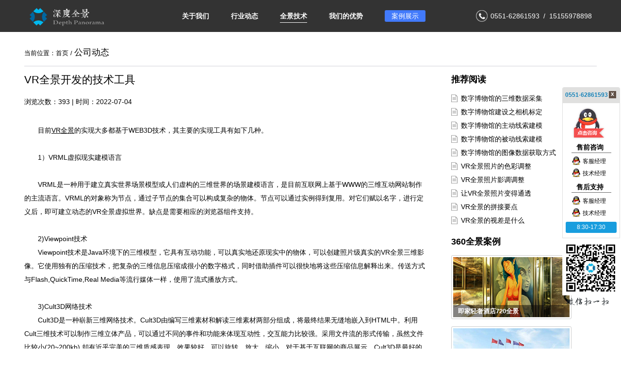

--- FILE ---
content_type: text/html; charset=utf-8
request_url: https://shendu360.net/technology/729.html
body_size: 4173
content:
<!DOCTYPE html PUBLIC "-//W3C//DTD XHTML 1.0 Transitional//EN" "http://www.w3.org/TR/xhtml1/DTD/xhtml1-transitional.dtd">
<html xmlns="http://www.w3.org/1999/xhtml"><head>
<meta http-equiv="Content-Type" content="text/html; charset=utf-8" />
<meta name="viewport" content="width=1400" />
<title>VR全景开发的技术工具_深度全景</title>
<meta name="keywords" content="">
<meta name="description" content="">
<meta name="author" content="永易搜科技" />
<link href="/theme/v1/css/style.css" rel="stylesheet" type="text/css" />
<link rel="stylesheet" href="/theme/v1/css/share.min.css">
<link rel="shortcut icon" href="/favicon.ico" type="image/x-icon" /> 
<script type="text/javascript" src="/theme/v1/js/jquery1.91.min.js"></script>
<script type="text/javascript" src="/theme/v1/js/jquery.plugs.yys.js"></script>
<script type="text/javascript" src="/theme/v1/js/yongyisou.js"></script>
<script src="/theme/v1/js/social-share.js"></script>
<script src="/theme/v1/js/qrcode.js"></script>
</head>
<body>
<div class="w top">
    <div class="logo">
        <a href="/"><img src="/theme/v1/images/logo.png" alt="深度全景影像" width="206" height="42" /></a>
    </div>
    <div class="nav">
                   
        <div   class="nav_list" >
            <a href="/about.html">关于我们</a>
        </div>
              
                       
        <div   class="nav_list" >
            <a href="/news/">行业动态</a>
        </div>
              
                       
        <div   class="nav_list on" >
            <a href="/technology/">全景技术</a>
        </div>
              
                       
        <div   class="nav_list" >
            <a href="/advantage.html">我们的优势</a>
        </div>
              
                     
                <a href="/case/" class="case_btn">案例展示</a>
    </div>
    <div class="top_tel">0551-62861593&nbsp;&nbsp;/&nbsp;&nbsp;15155978898</div>
</div>
<div class="w content_box">
    <div class="w1180">
        <div class="top_location">当前位置：<a href="/">首页</a> / <span>公司动态</span></div>
        <div class="news_container" style="min-height: 650px;">
            <div class="left_part fl">
                <div class="article_body">
                    <h1>VR全景开发的技术工具</h1>
                    <div class="article_info">浏览次数：<script type="text/javascript" src="/include/click.php?id=729"></script>   |   时间：2022-07-04</div>
                    <div class="content"><p style="text-indent:2em;">
	目前<u><a href="http://www.shendu360.net" target="_blank">VR全景</a></u>的实现大多都基于WEB3D技术，其主要的实现工具有如下几种。<br />
<br />
</p>
<p style="text-indent:2em;">
	1）VRML虚拟现实建模语言
</p>
<p style="text-indent:2em;">
	<br />
</p>
<p style="text-indent:2em;">
	VRML是一种用于建立真实世界场景模型或人们虚构的三维世界的场景建模语言，是目前互联网上基于WWW的三维互动网站制作的主流语言。VRML的对象称为节点，通过子节点的集合可以构成复杂的物体。节点可以通过实例得到复用。对它们赋以名字，进行定义后，即可建立动态的VR全景虚拟世界。缺点是需要相应的浏览器组件支持。<br />
<br />
</p>
<p style="text-indent:2em;">
	2)Viewpoint技术<br />
</p>
<p style="text-indent:2em;">
	Viewpoint技术是Java环境下的三维模型，它具有互动功能，可以真实地还原现实中的物体，可以创建照片级真实的VR全景三维影像。它使用独有的压缩技术，把复杂的三维信息压缩成很小的数字格式，同时借助插件可以很快地将这些压缩信息解释出来。传送方式与Flash,QuickTime,Real Media等流行媒体一样，使用了流式播放方式。<br />
<br />
</p>
<p style="text-indent:2em;">
	3)Cult3D网络技术<br />
</p>
<p style="text-indent:2em;">
	Cult3D是一种崭新三维网络技术。Cult3D由编写三维素材和解读三维素材两部分组成，将最终结果无缝地嵌入到HTML中。利用Cult三维技术可以制作三维立体产品，可以通过不同的事件和功能来体现互动性，交互能力比较强。采用文件流的形式传输，虽然文件比较小(20~200kb),却有近乎完美的三维质感表现，效果较好，可以旋转、放大、缩小。对于基于互联网的商品展示，Cult3D是最好的解决方案之一。同样对于一般的浏览器需要插件支持才能浏览。<br />
<br />
</p>
<p style="text-indent:2em;">
	4)Java3D技术<br />
</p>
<p style="text-indent:2em;">
	Java3D是建立在Java2基础之上，由于JAVA语言的简单性使Java3D得到了快速推广成为可能。它从高层次为开发者提供了对三维实体的创建、操纵和着色，简化开发工作。同时Java3D的低级API是依赖于现有的三维图形系统的，如Direct3D、OpenGL、QuickDraw3D和XGL等，它可以帮助我们生成简单或复杂的形体、贴图、光照、处理判断能力（键盘、鼠标、定时等）、变形生成三维动画，可以编写非常复杂的应用程序，用于各种领域。Java3D技术产品通过JavaBean封装，可在让VR全景影像在浏览器上直接浏览，不需要任何插件，非常适合电子商务及虚拟商品展示方面的应用。
</p></div>
                </div>
                <div class="prev_next">
                    <p>上一篇：<a href="/technology/730.html">VR全景的多媒体信息检索技术</a></p>
                    <p>下一篇：<a href="/technology/728.html">VR全景之输出锐化</a></p>
                </div>
                <div class="share">
                 
                    <div class="social-share">分享：</div>
                </div>
            </div>
            <div class="right_part fr">
                <p>推荐阅读</p>
                <div class="right_news recommended">
                    <ul>
                                            <li>
                            <a href="/news/785.html">数字博物馆的三维数据采集</a>
                        </li>
                                              <li>
                            <a href="/news/784.html">数字博物馆建设之相机标定</a>
                        </li>
                                              <li>
                            <a href="/news/783.html">数字博物馆的主动线索建模</a>
                        </li>
                                              <li>
                            <a href="/technology/782.html">数字博物馆的被动线索建模</a>
                        </li>
                                              <li>
                            <a href="/technology/781.html">数字博物馆的图像数据获取方式</a>
                        </li>
                                              <li>
                            <a href="/technology/780.html">VR全景照片的色彩调整</a>
                        </li>
                                              <li>
                            <a href="/technology/779.html">VR全景照片影调调整</a>
                        </li>
                                              <li>
                            <a href="/technology/778.html">让VR全景照片变得通透</a>
                        </li>
                                              <li>
                            <a href="/technology/777.html">VR全景的拼接要点</a>
                        </li>
                                              <li>
                            <a href="/technology/776.html">VR全景的视差是什么</a>
                        </li>
                                          </ul>
                </div>
                <p>360全景案例</p>
                <div class="case_recommended right_box">
                    <ul>
                                            <li>
                            <div class="video_pic">
                                <a href="/case/enterprise/71.html" class="photo">
                                    <img src="/upload/image/20180727/20180727142336_68664.png" alt="即家轻奢酒店720全景" width="240" height="124">
                                </a>
                                <p><a href="/case/enterprise/71.html">即家轻奢酒店720全景</a></p>
                            </div>
                        </li>
                                            <li>
                            <div class="video_pic">
                                <a href="/case/enterprise/67.html" class="photo">
                                    <img src="/upload/image/20200312/20200312142419_65356.jpg" alt="易代储仓库360全景" width="240" height="124">
                                </a>
                                <p><a href="/case/enterprise/67.html">易代储仓库360全景</a></p>
                            </div>
                        </li>
                                        </ul>
                </div>
            </div>
            <div class="clear"></div>
        </div>
    </div>
</div>
<div class="w foot">
    <div class="w1180 contact_copy">
        <div class="foot_box">
            <div class="top_title">联系我们</div>
            <p>电话 :0551-62861593   15155978898</p>
            <p>邮箱 :vip@qofo.net</p>
            <p>地址 :合肥市马鞍山路绿地赢海大厦C1003-1005室（承接全国业务，免收差旅费）</p>
        </div>
        <div class="foot_box copy">
            <div class="top_title">版权和统计</div>
            <p>合肥秋孚信息信息技术有限公司</p>
            <p><a href="https://beian.miit.gov.cn/" target="_blank">皖ICP备13008580号-2 </a></p>
            <p><a href="https://tongji.baidu.com/web/6245893/overview/index?siteId=12310311" target="_blank">百度统计</a><script>
var _hmt = _hmt || [];
(function() {
  var hm = document.createElement("script");
  hm.src = "https://hm.baidu.com/hm.js?e7440c2ec270602baa7e4ce836c94b5f";
  var s = document.getElementsByTagName("script")[0]; 
  s.parentNode.insertBefore(hm, s);
})();
</script></p>
        </div>
        <div class="qr_code">
            <img src="/theme/v1/images/QR_code.png" alt="合肥秋孚信息信息技术有限公司" width="88" height="88" />
        </div>
    </div>
</div>
<!-- 客服代码 开始 -->
<div id="box" style="right: 0px;">
    <span class="title" style="display: none;"></span>
    <div class="box-right">
        <div class="main" style="border-radius: 4px 4px 0 0;">
            <a class="kf_dh"><span class="fl">0551-62861593</span><span class="kf_right">x</span></a>
             <div class="kf_ul_1" style="display:block;">
                 <div class="salelist" style="border:none;">
                    <a href="javascript:void(0);" id="salesAll"><img src="/theme/v1/images/qqsaleh.jpg" border="0" width="71" height="70"></a>
                 </div>
                 
                 <div class="slaetit">售前咨询</div>
                 <div class="salelist">

                 <a href="http://wpa.qq.com/msgrd?v=3&uin=491710711&site=qq&menu=yes" target="_blank"><i class="kf_qq"></i>客服经理</a>
                 <a href="http://wpa.qq.com/msgrd?v=3&uin=493596312&site=qq&menu=yes" target="_blank"><i class="kf_qq"></i>技术经理</a>

                 </div>
                 
                 <div class="slaetit">售后支持</div>
                 <div class="salelist">

                 <a href="http://wpa.qq.com/msgrd?v=3&uin=491710711&site=qq&menu=yes" target="_blank"><i class="kf_qq"></i>客服经理</a>
                 <a href="http://wpa.qq.com/msgrd?v=3&uin=493596312&site=qq&menu=yes" target="_blank"><i class="kf_qq"></i>技术经理</a>
                 </div>
             </div>
        </div>
        <div class="main" style="border-bottom:1px solid #DDDDDD;">
             <ul id="main_ul">
                 <li class="main_li1"><a href="javascript:void(0);" id="salesDevelp">8:30-17:30</a></li>
                 <!--li class="main_li1"><a href="javascript:void(0);">售前咨询</a></li-->      
                 <!--li class="main_li3"><a href="#" onclick="javascript:window.open('http://b.qq.com/webc.htm?new=0&sid=800056360&eid=2188z8p8p8p8R8x8P8x8p&o=www.360shop.com.cn&q=7&ref='+document.location, '_blank', 'height=544, width=644,toolbar=no,scrollbars=no,menubar=no,status=no');">申请体验</a></li-->
                 <!--li class="main_li4"><a target="_blank" href="http://wpa.qq.com/msgrd?v=3&uin=80039563&site=qq&menu=yes">渠道加盟</a></li-->
             </ul>
        </div>
        <div class="box-bot">
            <img src="/theme/v1/images/weiyi_qr.png" width="117" height="113" alt="" class="wx">
        </div>
        <div class="box-bot_tip">
            <img src="/theme/v1/images/qqsaleh_01.png">
        </div>
    </div>
</div>
<script type="text/javascript" src="/theme/v1/js/kefu.js"></script>
<!-- 客服代码 结束 -->
</body>
</html>


--- FILE ---
content_type: text/html; charset=utf-8
request_url: https://shendu360.net/include/click.php?id=729
body_size: -453
content:
document.write("393")

--- FILE ---
content_type: text/css
request_url: https://shendu360.net/theme/v1/css/style.css
body_size: 4197
content:
@charset "utf-8";
/* CSS Document 
** author:永易搜
** URL:http://www.yongyisou.com/
** tips:CSS文件非专业勿动，编码格式为utf-8
*/
*{ padding:0px; margin:0px;list-style:none;}
img{border:none;border:0;}
a{text-decoration:none;color:#000;}
a:visited{color:#222;}
a:hover{color:#427afb;}
a:focus {outline:0; } 
html{font:normal 14px/1.5 "microsoft yahei",tahoma,arial,sans-serif;background:#fff;}
body{background:#fff;color:#000;}
input,input:focus{outline:none;text-indent:5px}
h1{ font-size:20px}
h2{ font-size:18px}
h3{ font-size:16px}
h4{ font-size:14px}
/*通用调用*/
.w1760{width:1760px;height:auto;margin:0 auto;overflow:hidden;}
.w1180{width:1180px;height:auto;margin:0 auto;overflow:hidden;}
.fl{float:left;}
.fr{float:right;}
/*首页*/
.w{width: 100%;height: auto;}
.w.grey{background: #f5f5f5}
.clear{clear: both}

.top{background:#333;height: 66px;position: relative;font-size: 14px;font-weight: bolder;
	font-family: "PingFangSC-Regular", "Microsoft YaHei", "Hiragino Sans GB", tahoma, Arial, "\5B8B\4F53", "STHeiti", "WenQuanYi Micro Hei", SimSun, sans-serif;}
.top .logo{position: absolute;left: 60px;top: 12px}
.top .nav{width: 530px;height: 100%;margin-left: 402px;margin:0 auto;}
.top .nav .nav_list{float: left;line-height: 66px;}
.top .nav .nav_list a{color: #fff;margin-right:45px;padding-top: 7px;padding-bottom: 5px;border-bottom-width: 0px;border-bottom-style: solid;}
.top .nav .case_btn{display: block;font-weight: normal; width: 84px;float: left;height: 24px;background-color: #427afb;line-height: 24px;text-align: center;margin-top: 21px;color: #fff;border-radius: 3px;}
.top .top_tel{height: 24px;background:url(../images/top_tel.png) no-repeat left center;position:absolute;right: 60px;top: 21px;color: #fff;text-indent: 30px;font-weight: normal; line-height: 24px;}
.top .nav .nav_list a:hover,.top .nav .nav_list.on a{border-bottom-width: 1px;}
.content_box{padding: 10px 0px;}
/*焦点图*/
.banner_box{ width:100%; height:360px; overflow:hidden; position:relative;}
.banner_box .hd{ height:26px;position:absolute; right:41.5%; bottom:20px; z-index:1; }
.banner_box .hd ul{ overflow:hidden; zoom:1; float:left;  }
.banner_box .hd ul li{display: block;  float:left; margin:8px 15px 8px; background:#898989;width:10px; height:10px;opacity: 0.5; cursor:pointer;-webkit-border-radius: 5px;-moz-border-radius: 5px;border-radius: 5px;}
.banner_box .hd ul li.on{ background:#fff;opacity: 1 }
.banner_box .bd{ position:relative; height:100%; z-index:0;   }
.banner_box .bd li{height: 360px; zoom:1; vertical-align:middle; width: 100%;background-size: 1180px 360px; }
.banner_box .bd ul li a{width:100%;height:100%;display: block;}
.pro_type{height: 80px;overflow: hidden;margin-top: 10px;}
.pro_type ul{margin-right: -10px;overflow: hidden;height: 80px;}
.pro_type ul li{width: 228px;height: 80px;overflow: hidden;float: left;margin-right: 10px;}
.pro_type ul li a img{transition: all .5s;-moz-transition:all .5s;-webkit-transition:all .5s; -o-transition:all .5s;}
.pro_type ul li:hover a img{-webkit-transform: scale(1.1);-moz-transform: scale(1.1);-ms-transform: scale(1.1);-o-transform: scale(1.1);transform: scale(1.1); transition:all 0.5s ease; -moz-transition:all 0.5s ease; -o-transition:all 0.5s ease; -webkit-transition:all 0.5s ease;}
.pro_box{margin-top: 30px;}
.pro_list{width: 100%;height: auto;margin-top: 20px;}
.column_title{width: 100%;height: 50px;    border-bottom: 1px solid #d8d8d8;padding-bottom: 17px;}
.column_title h2{font-size: 21px;line-height: 30px;width: 100%;}
.column_title p{width: 100%;height: 20px;line-height: 20px;}
.column_title p a{display: block;height: 20px;float: right;}
.pro_list ul{width: 1200px;height: auto;overflow: hidden;zoom:1;}
.pro_list ul li{width: 280px;height: 200px;overflow: hidden;float: left;margin-right: 20px;margin-bottom: 30px;position: relative;}
.pro_list ul li .pro_pic{width: 280px;height: 140px;overflow: hidden;}
.pro_list ul li a{display: block;width: 100%;height: 100%;color: #333;font-size: 14px;}
.pro_list ul li:hover .pro_title a{color: #004fff}
.pro_list ul li .pro_title{width: 100%;height: 25px;line-height: 25px;margin-top: 10px;overflow: hidden;}
.pro_list ul li .type_text{width: 100%;height: 25px;line-height: 25px;overflow: hidden;}
.pro_list ul li .type_text a{color:#7a7a7a;font-size: 12px}
.pro_list ul li .pro_pic a img{transition: all .5s;-moz-transition:all .5s;-webkit-transition:all .5s; -o-transition:all .5s; }
.pro_list ul li:hover .pro_pic a img{-webkit-transform: scale(1.1);-moz-transform: scale(1.1);-ms-transform: scale(1.1);-o-transform: scale(1.1);transform: scale(1.1); transition:all 0.5s ease; -moz-transition:all 0.5s ease; -o-transition:all 0.5s ease; -webkit-transition:all 0.5s ease;}
.pro_list ul li .border{display: block;position: absolute;width: 274px;height: 134px; opacity: 0;filter: alpha(opacity=0);border:3px solid #427afb;left: 0;top: 0;transition: all .5s;-moz-transition:all .5s;-webkit-transition:all .5s; -o-transition:all .5s;}
.pro_list ul li:hover .border{opacity:1 ;filter: alpha(opacity=100);}
.news_box{width: 560px;height: auto;}
.news_box .news_list{height: 180px;width: 100%;overflow: hidden;margin-top: 13px; margin-bottom:20px}
.news_list ul li{line-height: 30px;font-size: 13px;width: 100%;height: 30px;overflow: hidden;}
.news_list ul li a{display: block;float: left;width: auto;height: 100%;}
.foot{background:#333;color: #c2c2c2}
.foot .contact_copy{padding:10px 0 35px;position: relative;height: auto;min-height: 130px;}
.foot .foot_box{width:auto; height: auto;position: absolute;left:0;top: 10px;}
.foot .foot_box .top_title{line-height: 40px;height:39px;width: 100%;color: #fff;overflow: hidden;margin-bottom: 15px;border-bottom: 1px solid #525252}
.foot .foot_box p{line-height: 25px;}
.foot .foot_box.copy{left:620px;}
.foot .foot_box.copy a{color:#c2c2c2;}
.foot .foot_box.copy a:hover{text-decoration:underline;color: #fff}
.foot .qr_code{width: 88px;height: 88px;border-radius: 5px;overflow: hidden;position: absolute;top: 35px;right: 0}
.link{text-align: center;line-height: 35px;border-top: 1px solid #525252}
.link ul li{display: inline;margin:0 8px;}
.link ul li a{color: #c2c2c2}
.link ul li a:hover{text-decoration: underline;color: #fff}

.location{width: 100%;height: 50px;line-height:49px;}
.head_column{font-weight: bold}
.video{width: 100%;height: 755px;background: url(../images/case_bg.jpg) no-repeat center;background-size: 1180px 755px;position: relative;}
.video video{position: absolute;width: 1110px;height: 667px;margin:0 auto;left:35px;top: 44px}
.case_recommended{width: 100%;height: 132px;overflow: hidden;margin: 25px auto;position: relative;}
.case_recommended .bd{width: 1070px;height: 132px;overflow: hidden;margin:0 auto;}
.case_recommended ul{width: 1096px;height: 132px;overflow: hidden;}
.case_recommended ul li:hover{border-color: #427afb}
.case_recommended ul li{width: 240px !important;height: 124px;border:1px solid #ccc;padding:3px;border-radius: 3px;overflow: hidden;float: left;margin-right:26px;-o-transition: all .3s;-moz-transition: all .3s;-webkit-transition: all .3s;transition: all .3s;}
.case_recommended ul li .video_pic{width: 100%;height: 100%;position: relative;overflow: hidden;}
.case_recommended ul li .video_pic .photo{width: 100%;height: 100%;display: block;overflow: hidden;}
.case_recommended ul li .video_pic p{position: absolute;width: 240px;height: 25px;line-height: 25px;color: #fff;left: 0;bottom: 0;font-size: 13px;overflow: hidden;text-indent: 10px;background:rgba(13,8,6,0.5);}
.case_recommended ul li .video_pic p a{color: #fff;-o-transition: all .3s;-moz-transition: all .3s;-webkit-transition: all .3s;transition: all .3s;}
.case_recommended ul li:hover .video_pic p a{color: #427afb}
.case_recommended ul li .video_pic a img{transition: all .5s;-moz-transition:all .5s;-webkit-transition:all .5s; -o-transition:all .5s; }
.case_recommended ul li:hover .video_pic a img{-webkit-transform: scale(1.1);-moz-transform: scale(1.1);-ms-transform: scale(1.1);-o-transform: scale(1.1);transform: scale(1.1); transition:all 0.5s ease; -moz-transition:all 0.5s ease; -o-transition:all 0.5s ease; -webkit-transition:all 0.5s ease;}

.case_recommended .next,.case_recommended .prev{position: absolute;width: 30px;height: 30px;background-image: url(../images/next_prev.png);background-repeat: no-repeat;background-position: left center;opacity: 0.6;top:51px;cursor: pointer;}
.case_recommended .next{background-position: right center;right: 10px}
.case_recommended .prev{left: 10px;}
.case_recommended .next:hover,.case_recommended .prev:hover{opacity: 1;}

.top_bar{height: 50px;border-bottom: 1px solid #d8d8d8;}
.top_bar .w1180{overflow: visible;}
.top_bar .left_location{height: 50px;line-height: 50px; font-weight:bold}
.top_bar .select_box{position: relative;height: 50px;text-align: left; text-indent:20px;line-height: 50px;background:#f3f3f3;border-left:1px solid #d8d8d8;border-right:1px solid #d8d8d8;background-image: url(../images/xiala.png);background-repeat: no-repeat;background-position: 135px center;background-size: 10px 6px;cursor: pointer; width:164px}
 
.select_menu .item_box a{display: inline-block;float: left; margin-bottom:5px; line-height:36px}
.select_menu .item_box a:hover{color:#427afb}
.up_pic{position:absolute;top:-15px;width:25px;height:15px;right:50px}
.select_menu{display: none;line-height: 25px;position:absolute;right:-1px;background:#fff;-webkit-box-shadow:0 0 3px 0 rgba(0,0,0,.5);box-shadow:0 0 3px 0 rgba(0,0,0,.5);border-radius:0 0 4px 4px;width:100px;z-index:10;padding:10px 0;top: 50px;width: 280px;}
.select_menu>a {display:block;padding:10px 22px}
.select_menu>a:hover {color:#427afb}
.select_menu.act{display: block;}
.pro_list.pro_show{margin-top: 0; min-height:655px}

.top_location{width: 100%;height: 60px;line-height: 65px;font-size: 13px;border-bottom: 1px solid #d1d1d9}
.top_location span{font-size: 18px;}
.left_part{width: 830px;height: auto;padding-top:8px;position: relative;}
.left_part ul li{width: 100%;height: 39px;border-bottom: 1px dashed #585858;line-height: 39px;}
.left_part ul li a{display: block;width: 100%;height: 100%;background: url(../images/book.png) no-repeat left center;text-indent: 20px;/* -o-transition: all .3s;-moz-transition: all .3s;-webkit-transition: all .3s;transition: all .3s; */}
.left_part ul li a .news_title{height: 100%;width: auto;max-width: 600px;overflow: hidden;}
.left_part ul li a .publish_time{height: 100%;width: auto;font-size: 12px} 

.page_wrap{margin:40px  auto 30px; }
.page{font-size:13px;}
.page a,.page .nolink{color:#84878c;background: #f4f4f4;padding:6px 14px;-o-transition: all .3s;-moz-transition: all .3s;-webkit-transition: all .3s;transition: all .3s;border:1px solid #cfcfcf;margin:3px;border-radius: 5px}
.page .nolink{ color:#84878c;}
.page .cur {padding:6px 14px;color:#fff;margin:3px;border-radius: 5px;background: #427afb}
.page a:hover {background-color: #427afb; color:#FFF;}

.right_part{width: 300px;height: auto;}
.right_part p{height: 55px;line-height: 55px;font-size: 18px;font-weight: bold;}
.right_part .right_news ul li{height: 22px;width: 100%;overflow: hidden;line-height: 22px;margin-bottom:6px;}
.right_part .right_news ul li a{display: block;width: 100%;height: 100%;/* -o-transition: all .3s;-moz-transition: all .3s;-webkit-transition: all .3s;transition: all .3s; */}
.right_part .right_news ul li a span{width: 20px;height: 22px;display: inline-block;font-size: 12px;float: left;background: #a0a0a0;text-align: center;border-radius: 3px;overflow: hidden;color: #fff;margin-right: 10px;}
.right_part .right_news ul li:nth-child(-n+3) a span{background: #7aa2fc}
.right_part .right_news ul li a .news_name{height: 22px;float: left; width:270px;}

.left_part h1{font-size: 22px;line-height: 35px;}
.left_part .article_info{width: 100%;line-height: 50px; margin-bottom:20px}
.left_part p{line-height: 200%;}
.left_part .article_body img{display: block;margin:10px auto;max-width: 830px;overflow: hidden;}
.prev_next{width: 380px;height: 60px;overflow: hidden;margin:30px 0px;}
.prev_next p{width: 100%;height: 30px;line-height: 30px;overflow: hidden;}
.prev_next p a{-o-transition: all .3s;-moz-transition: all .3s;-webkit-transition: all .3s;transition: all .3s;}
.right_news.recommended ul li a{background: url(../images/book.png) no-repeat left center;text-indent:20px; }
.case_recommended.right_box{width: 248px;margin:0;height: auto;}
.case_recommended.right_box ul{height: auto;}
.case_recommended.right_box ul li{margin-bottom: 15px;float: none;}
.share{width: 194px;height: 33px;position: absolute;right: 0;bottom:30px;line-height: 33px}

.news_container h1{line-height: 40px;font-size: 22px; font-weight:normal}
.intro_body{width: 100%;}
.intro_body .intro_text{width: 750px;height: auto;overflow: hidden; line-height:200%}
.intro_body .intro_text p{line-height:24px}
.intro_body .intro_pic{margin:3px 0;width: 395px;height: 276px;overflow: hidden;}
.bottom_text{width: 100%;height:auto;line-height: 24px;border-top: 1px solid #848484;padding-top: 15px;margin-top: 30px; }

.top_title_box{height: 80px;border-bottom: 1px solid #f4f4f4;overflow: visible;position: relative;}
.top_title_box .title_box{height: 83px;width: 226px;text-align: center;position: absolute;bottom: -32px;right: 50%;margin-right: -113px;}
.top_title_box .title_box .text_c{width: auto;display: inline-block;height: 50px;margin:0 auto;font-size:35px;color: #434853;font-weight: bold;line-height: 50px;border-bottom: 3px solid #f0f0f0}
.top_title_box .title_box .text_c span{color: #bf1d31}
.top_title_box .title_box .text_e{line-height: 30px;height: 30px;width: 100%;font-size: 13px;color: #c8c8c8}
.our_advantage{margin-top: 55px;}
.top_info{font-size: 24px;color: #bf1d31;line-height: 40px;height: 43px;margin-bottom:25px;}
.top_info span{display: block;float: left;border-bottom:3px solid #bf1d31;width: auto;height: 40px; font-weight:bold}
.superiority_item1 ul{width: 1210px;overflow: hidden;}
.superiority_item1 ul li{width: 575px;height: 350px;overflow: hidden;position: relative;float: left;margin-right: 30px;margin-bottom:30px;}
.superiority_item1 ul li .pic_show{width: 575px;height: 350px;overflow: hidden;}
.superiority_item1 ul li .text_intro{position: absolute;padding:0 10px;width: 555px;height: 70px;color: #bf1d31;left: 0;bottom: 0;background: rgba(255,255,255,0.5);}
.superiority_item1 ul li .text_intro h2,.superiority_item1 ul li .text_intro p{font-size: 22px;line-height: 35px;height: 35px;width: 100%;overflow: hidden;}
.superiority_item1 ul li .text_intro p{line-height: 35px;font-size: 18px;}
.superiority_item1 ul li .text_intro.black{color: #000}
.superiority_item2 ul{width: 1180px;overflow: hidden;}
.superiority_item2 ul li{width: 590px;height: 500px;overflow: hidden;float: left;margin-bottom: 30px}
.superiority_item2 ul li img{display: block;width: 590px;height: 500px;overflow: hidden;}
.superiority_item2.design ul li{height: 350px;}
.superiority_item2.design ul li img{height: 350px}
.big_pic{width: 1180px;height: 815px;overflow: hidden;}
.service_scope{background: #f1f1f1}
.service_scope .top_title_box{border-bottom: 1px solid #fff;}
.service_scope .top_title_box .title_box .text_c{border-bottom: 3px solid #fff}
.service_scope .map{padding-top: 50px;position: relative;}
.service_scope .map img{display: block;width: 660px;height: 550px;overflow: hidden;margin:0 auto;}
.service_scope .map p{position: absolute;font-size: 16px;line-height: 25px;left: 150px;top:90px;}


.mgto10{ margin-left:10px;}
.mgto20{ margin-left:20px;}

.mgtop10{ margin-top:10px;}
.mgtop20{ margin-top:20px;}
.mgtop30{ margin-top:20px;}
.mgtop40{ margin-top:40px;}

.mgr{ margin-right:30px !important;}
.show{ display:block !important;}
.hid{ display:none !important;}
.line{ height:0px; border-bottom:1px dashed #eee;}
/***end public***/

/*kf*/
#box {width:131px; height:auto; background:#fff; position:fixed; z-index:9999; top:180px; right:-10px; border-radius:5px 0 0 5px;font-size: 12px}
#box .title{display:inline-block; width:24px;height:121px;position: absolute;left:-24px; top:180px; cursor: pointer; background:url(../images/title.png) no-repeat; _background:url(../images/title.gif) no-repeat;/* background-size: 33px 148px; */}
#box .box-right{width:119px; height:auto; overflow:hidden; position:absolute; left:10px; top:0px;}
#box .csimg{display:inline-block; }
#box .main{width:117px; height:auto; overflow:hidden; background:#fff; border-left:solid #ddd 1px; border-right:solid #ddd 1px; }
#box .info{display:block; width:115px; height:27px; line-height:27px; margin:0px auto; background:url(../images/top_1.png) no-repeat; font-size:14px;color:#555;}
#box .info i{ background:url(../images/sprite.png) no-repeat;}
#box .info .i_1{display:inline-block; width:4px; height:7px; background-position:0px -8px; float:left; margin:11px 10px 0px 11px;}
#box .info .i_2{display:inline-block; width:7px; height:4px; background-position:0px 0px; float:left; margin:11px 10px 0px 11px;}
#box .info span{display:inline-block;float:left;}
#box .info_1{border-top:solid #d0d0d0 1px; border-bottom:solid #d0d0d0 1px;}
#box .main .kf_dh{width:115px; height:33px; display:inline-block; background:#e0e0df; line-height:33px; padding-left:5px; font-weight:bold; color:#1482B9;}
#box .main .kf_dh:hover{ color:inherit; text-decoration:none;}
#box .main .kf_dh .kf_right{ width:15px; height:15px; background:#615147; line-height:12px; color:#FFF; margin-right:10px; margin-top:8px; float:right; display:inline-block; text-align:center; cursor:pointer;}
#box .main ul{width:115px; height:auto; overflow:hidden; margin:0px auto; padding-bottom:10px;}
#box .main .kf_ul_1{  margin-top:1px; background:#FFF; margin-bottom:0px; padding-left:18px;}
#box .main .kf_ul_1 img{ border:0px;}
#box .main ul li{width:105px; height:23px; margin:0px auto; padding-top:7px; font-size:12px; color:#555;}
#box .main ul li a{display:block; width:105px; height:23px; line-height:23px; font-size:12px; color:#555;}
#box .main .kf_ul_1 a .kf_qq{ width:23px; height:23px; display:inline-block; background:url(../images/minqq.jpg) no-repeat; overflow:hidden; margin-bottom:-7px;}
#box .main .kf_ul_1 .salelist{ border-top:1px solid #666; width:82px; padding-top:5px; }
#box .main .kf_ul_1 .salelist a{ height:25px; line-height:25px;}
#box .main .kf_ul_1 .slaetit{ font-weight:bold; margin-top:5px; padding-left:10px; font-size:14px; }

#main_ul{width:108px; height:auto; overflow:hidden; margin:0px auto; background:#fff;}
#main_ul li{width:108px; height:20px; line-height:20px; padding-top:0px !important; text-align:center; margin-top:5px !important;}
#main_ul .main_li1 a{ background:#189dde !important; color:#FFF !important;border-radius: 3px;text-indent:0em !important;}
#main_ul .main_li2 a{ background:#ed9864 !important; color:#FFF !important;border-radius: 3px;text-indent:0em !important;}
#main_ul .main_li3 a{ background:#e27777 !important; color:#FFF !important;border-radius: 3px;text-indent:0em !important;}
#main_ul .main_li4 a{ background:#72cd75 !important; color:#FFF !important;border-radius: 3px;text-indent:0em !important;}
#box .box-bot{width:117px; height:auto; overflow:hidden;  padding-bottom:5px; padding-top:5px; }
#box .box-bot_tip{width:117px; height:auto; overflow:hidden;  padding-bottom:5px; padding-top:0px; padding-left:8px;}
#box .wx{display:block; width:117px; height:113px; overflow:hidden; margin:0px auto;}
#box .box-bot span{display:block; width: 117px; height:15px; line-height:15px; overflow:hidden; font-size:14px; color:#555; text-align:center; padding-top:6px;}


--- FILE ---
content_type: text/css
request_url: https://shendu360.net/theme/v1/css/share.min.css
body_size: 431
content:
@font-face {
	font-family: "socialshare";
	src: url("../fonts/iconfont.eot");
	src: url("../fonts/iconfont.eot?#iefix") format("embedded-opentype"), url("../fonts/iconfont.woff") format("woff"), url("../fonts/iconfont.ttf") format("truetype"), url("../fonts/iconfont.svg#iconfont") format("svg")
}
.social-share {
	font-family: "socialshare" !important;
	font-size: 14px;
	font-style: normal;
 
}
.social-share * {
	font-family: "socialshare" !important
}
.social-share .icon-tencent:before {
	content: "\f07a"
}
.social-share .icon-qq:before {
	content: "\f11a"
}
.social-share .icon-weibo:before {
	content: "\f12a"
}
.social-share .icon-wechat:before {
	content: "\f09a"
}
.social-share a {
	position: relative;
	text-decoration: none;
	margin:2px;
	display: inline-block;
	outline: none
}
.social-share .social-share-icon {
	position: relative;
	display: inline-block;
	width: 32px;
	height: 32px;
	font-size: 20px;
	border-radius: 50%;
	line-height: 32px;
	border: 1px solid #666;
	color: #666;
	text-align: center;
	vertical-align: middle;
	transition: background 0.6s ease-out 0s
}
.social-share .social-share-icon:hover {
	background: #666;
	color: #fff
}
.social-share .icon-weibo {
	color: #fff;
	border-color: #e4e3e1;
    background: #e4e3e1
}
.social-share .icon-weibo:hover {
	background: #ff763b
}
.social-share .icon-tencent {
	color: #fff;
	border-color: #e4e3e1;
    background: #e4e3e1
}
.social-share .icon-tencent:hover {
	background: #56b6e7
}
.social-share .icon-qq {
	color: #fff;
	border-color: #e4e3e1;
    background: #e4e3e1
}
.social-share .icon-qq:hover {
	background: #56b6e7
}
 
.social-share .icon-wechat {
	position: relative;
	color: #fff;
	border-color: #e4e3e1;
    background: #e4e3e1
}
.social-share .icon-wechat:hover {
	background: #7bc549
}
.social-share .icon-wechat .wechat-qrcode {
	display: none;
	border: 1px solid #eee;
	position: absolute;
	z-index: 9;
	top: -205px;
	left: -84px;
	width: 200px;
	height: 192px;
	color: #666;
	font-size: 12px;
	text-align: center;
	background-color: #fff;
	box-shadow: 0 2px 10px #aaa;
	transition: all 200ms;
	-webkit-tansition: all 350ms;
	-moz-transition: all 350ms
}
.social-share .icon-wechat .wechat-qrcode.bottom {
	top: 40px;
	left: -84px
}
.social-share .icon-wechat .wechat-qrcode.bottom:after {
	display: none
}
.social-share .icon-wechat .wechat-qrcode h4 {
	font-weight: normal;
	height: 26px;
	line-height: 26px;
	font-size: 12px;
	background-color: #f3f3f3;
	margin: 0;
	padding: 0;
	color: #777
}
.social-share .icon-wechat .wechat-qrcode .qrcode {
	width: 105px;
	margin: 10px auto
}
.social-share .icon-wechat .wechat-qrcode .qrcode table {
	margin: 0 !important
}
.social-share .icon-wechat .wechat-qrcode .help p {
	font-weight: normal;
	line-height: 16px;
	padding: 0;
	margin: 0
}
.social-share .icon-wechat .wechat-qrcode:after {
	content: '';
	position: absolute;
	left: 50%;
	margin-left: -6px;
	bottom: -13px;
	width: 0;
	height: 0;
	border-width: 8px 6px 6px 6px;
	border-style: solid;
	border-color: #fff transparent transparent transparent
}
.social-share .icon-wechat:hover .wechat-qrcode {
	display: block
}


--- FILE ---
content_type: text/javascript
request_url: https://shendu360.net/theme/v1/js/yongyisou.js
body_size: 1093
content:
/*!
 *永易搜JS相关文件 
 *
 *永易搜计算机科技有限公司，专注网络营销，网站推广，网站建设，电话400-6676-390
 *
 *网址：http://www.yongyisou.com
 *
 */ 
$(function(){
 //1、改变当前导航栏目背景
 var this_path=window.location.pathname;// 例如/about/1.html
 var this_path_array=this_path.split("/");// 切成数组
 var this_column="/"+this_path_array[1]+"/";//  about
 $.each($('.nav ul li'),function(i){
	if($('.nav ul li a').eq(i).attr('href')==this_path){
		$('.nav ul li').eq(i).addClass("on");
	}else if($('.header_right ul li a').eq(i).attr('href')==this_column){
		$('.nav ul li').eq(i).addClass("on");
	}else{
		$('.nav ul li').eq(i).removeClass("on");
	}
 }); 
 //2、通用鼠标放到图片上，图片透明度变化效果
  $('.hover_pic').hover(function(){
	$(this).stop().animate({opacity:"0.8"});
  }, function() {
	$(this).stop().animate({opacity:"1"});
  });
 //3、延迟加载
 $("img.lazy").lazyload({threshold :100,effect:"fadeIn",failurelimit:6,skip_invisible:false});
 //4、文本框或文本域默认文字
  $.each($('input,textarea'),function(p){
	if($('input,textarea').eq(p).attr('default')!=null){
		$('input,textarea').eq(p).val($(this).attr('default'));		
	}
  });
  $('input,textarea').focus(function(){
	  if($(this).val()==''||$(this).val()==$(this).attr('default')){$(this).val('');$(this).addClass('yys_hei');}
  })	
  $('input,textarea').blur(function(){
	  if($(this).val()==''||$(this).val()==$(this).attr('default')){
		 //$(this).attr({'type':'text'});
		 $(this).removeClass('yys_hei');
		 $(this).val($(this).attr('default'));		 
		
	  }
  });
  //5、自定义的事件
  //鼠标经过显示二维码
  /*$(".top_r .sj, .top_r .wx").hover(function(){
	  $(this).find(".hide_mark").stop().fadeIn(300);
     },function(){
      $(this).find(".hide_mark").animate({opacity:"0"});
	  $(this).find(".hide_mark").stop().fadeOut(300);

  });*/
  //鼠标经过显示二维码
	$ewm= $(".ewm_code");
   $ewm.hover(function(){
	   $(this).show();
	});

  $(".weixin,.shouji").hover(function(){
	  var par_w=$(this).width();
	  var ewm_width=$ewm.width();
	  var ewm_left=(ewm_width-par_w)/2;
	  
	 $ewm.css({'left':-ewm_left});
	  $(this).find($ewm).stop().fadeToggle();
     })	;
  	//焦点图滚动	
  	jQuery(".slideBox").slide({
		mainCell: ".bd ul",
		effect: "leftLoop",
		autoPlay: true
	});
	//首页焦点图左右按钮
	  jQuery(".slideBox").hover(function(){
     $(".slideBox .prev").stop(true,true).animate({
      left: '0',opacity: '1'
     })
     $(".slideBox .next").stop(true,true).animate({
      right: '-1200',opacity: '1'
     })
    },function(){
      $(".slideBox .prev").stop(true,true).animate({
       left: '-90',opacity: '0'
      })
      $(".slideBox .next").stop(true,true).animate({
       right: '-1280',opacity: '0'
      })
    });

	/*轮播图*/
	jQuery(".banner_box").slide({mainCell:".bd ul",effect:"leftLoop",trigger:"click",autoPlay:true,delayTime:700});	
	jQuery(".video_scroll").slide({mainCell:".bd ul",effect:"leftLoop",vis:4,trigger:"click"});
	/*产品页产品选择框*/
	$(".select_box").hover(function(){
        $(".select_menu").show();
    },function(){
        $(".select_menu").hide();
    });

    /*新闻缩进*/
    $('.left_part ul li a').hover(function() {
		$(this).stop().animate({
			textIndent: '25px'
		}, 200);
	}, function() {
		$(this).stop().animate({
			textIndent: '20px'
		}, 200);
	});

	$('.news_list ul li a').hover(function() {
		$(this).stop().animate({
			textIndent: '8px'
		}, 200);
	}, function() {
		$(this).stop().animate({
			textIndent: '0px'
		}, 200);
	});

	$('.right_news ul li a .news_name').hover(function() {
		$(this).stop().animate({
			textIndent: '5px'
		}, 200);
	}, function() {
		$(this).stop().animate({
			textIndent: '0px'
		}, 200);
	});

	$('.recommended ul li a').hover(function() {
		$(this).stop().animate({
			textIndent: '25px'
		}, 200);
	}, function() {
		$(this).stop().animate({
			textIndent: '20px'
		}, 200);
	});







});



--- FILE ---
content_type: text/javascript
request_url: https://shendu360.net/theme/v1/js/kefu.js
body_size: 2624
content:
//首页
$(function(){
	$('.client .client_box').mouseover(function(){
		$('.client .client_box').removeClass('checked');
		$('.client_box .left_center_check').addClass('hid');
		$('.client_box .right_center_img').addClass('mgto20');
		$(this).addClass('checked');
		$(this).children('.left_center_check').removeClass('hid');
		$(this).children('.right_center_img').removeClass('mgto20');
	});
	$('.check_box li').mouseover(function(){
		$(this).parents().children('li').removeClass('selected');
		$(this).parents().parents().children('.tab_content').removeClass('show')
		$(this).addClass('selected');
		var kk = $('.check_box li').index(this);
		$(this).parents().parents().children('.tab_content').eq(kk).addClass('show');
	});
	$('.ic_1 li').mouseover(function(){
		$(this).parents().children('li').removeClass('selected');
		$(this).parents().parents().children('.tab_content').removeClass('show')
		$(this).addClass('selected');
		var kk = $('.ic_1 li').index(this);
		$(this).parents().parents().children('.tab_content').eq(kk).addClass('show');
	});
	$('.ic_2 li').mouseover(function(){
		$(this).parents().children('li').removeClass('selected');
		$(this).parents().parents().children('.tab_content').removeClass('show')
		$(this).addClass('selected');
		var kk = $('.ic_2 li').index(this);
		$(this).parents().parents().children('.tab_content').eq(kk).addClass('show');
	});
	$('.checkd_box li').mouseover(function(){
		$(this).parents().children('li').removeClass('selected');
		$(this).parents().children('.tab_content').removeClass('show')
		$(this).addClass('selected');
		var cc = $('.checkd_box li').index(this);
		$(this).parents().children('.tab_content').eq(cc).addClass('show');
	});
	
	$('.ret_title_click li').click(function(){
		$(this).parents().children('li').removeClass('click_ret');
		$(this).parents().parents().parents().children('.ret_center_cent').children('.ret_center_infor').removeClass('show')
		$(this).addClass('click_ret');
		var cc = $('.ret_title_click li').index(this);
		$(this).parents().parents().parents().children('.ret_center_cent').children('.ret_center_infor').eq(cc).addClass('show');
	});

	$('.ac_select a').click(function(){
		$('.ac_select a').removeClass('bcf_active');
		$(this).addClass('bcf_active');
		$('.fx_link li').removeClass('show');
		var nobd = $('.ac_select a').index(this);
		$('.fx_link li').eq(nobd).addClass('show');
	})
	
	$('#pro_menuc li').mouseover(function(){
		if($('#pro_menuc li').index(this) > 0){
			$('#pro_menuc li').removeClass('select');
			$(this).addClass('select');
		}
		var tdt = $('#pro_menuc li').index(this) - 1;
			if(tdt<0){
				tdt = 0;
				return tdt;
			}
		var pdleft = tdt * 250 + 112;
		$('.pro_menuc .ret_batn').removeClass('show');
		$('.pro_menuc .ret_batn').eq(tdt).addClass('show').attr('style',' padding-left:'+pdleft+'px');
	});
});
$(function(){
	var nowset = $('#pro_menuc li').index($('#pro_menuc .select'))-1;
	var nowbat = nowset*250 + 112;
	$('.pro_menuc .ret_batn').eq(nowset).addClass('show').attr('style',' padding-left:'+nowbat+'px');	
})


$(function(){
    
    /*导航切换*/
    $('.fir').hover(function(){
        $(this).children('.jsSecLink').children('.sec_box').show();
		var ht1 = $(this).children('.jsSecLink').children('.sec_box').height() + 50;
		$(this).children('.jsSecLink').stop().animate({ height: ht1 }, 400);
    },function(){
		$(this).children('.jsSecLink').children('.sec_box').hide();
		$(this).children('.jsSecLink').stop().animate({ height: 0 }, 400);
	})
    /*查询*/
    $('.jsSearch').children('input').click(function(e){
        event=e||window.event;
		event.stopPropagation();
		$(this).parent('.jsSearch').removeClass('search').addClass('search_focus');
		var text = $(this).val();
		if (text == '搜索')
		{
			$(this).val('');
		}
    }).blur(function(){
		$(this).parent('.jsSearch').removeClass('search_focus').addClass('search');
	})
    $('.jsSearch').click(function(){
        var keyword = $(this).children('input').val();
		var action = $(this).attr('action');
		window.location.href=action+"&keyord="+keyword;
		return;
    })
    
})


/** 首页 产品服务 菜单切换 **/
$(function(){
	$('#idx_select_box .span_title').click(function(){
		$('#idx_select_box .span_title').removeClass('act_tt');
		$(this).addClass('act_tt');
		var cch = $('#idx_select_box .span_title').index(this);
		$('#idx_select_box .y_span').removeClass('show');
		$('#idx_select_box .y_span').eq(cch).addClass('show');
	});
});

/** 去除input输入的默认值 **/
$(function(){  
	$(":text").each(function(index,ele) {  
		var tip=$(ele).val();  
		$(this).focus(function(){  
			if($(this).val()==tip){  
				$(this).val('');  
			}  
			$(this).addClass('focus_text');  
		}).blur(function(){  
			if(!$(this).val()){  
				$(this).val(tip).removeClass('focus_text')  
			}  
		})  
	});  
});

/**ID跳转延时**/
$(function () {
		$("a").click(function () {
			var rel = $(this).attr("rel");
			if (rel) {
				var pos = $(rel).offset().top-60;
				$("html,body").animate({ scrollTop: pos }, 800);
			}
		})
	})
$().ready(function(){
	window.onscroll = window.onresize = function(){
		showSideBar();
	}
});
function showSideBar(){
	if(!window.sideMenu){
		window.sideMenu = $("#sideToolbar");
	}
	if((document.body.scrollTop||document.documentElement.scrollTop)>500){
		sideMenu.addClass("on");
	}else{
		sideMenu.removeClass("on");
	}
}


$(function () {
    var totalnum = $("#img img").size();
    var index = 0;
    $('#img a img:eq(0)').css('display','inline');
    $($("#SwitchNav li")).addClass("nocurrent");
    $($("#SwitchNav li")).eq(0).addClass("current");
    $("#SwitchNav li").mouseover(function () {
        index = $("#SwitchNav li").index(this);
        showImg(index);
        clearInterval(MyTime);
    });
    $("#SwitchNav li").hover(function () {
        if (MyTime) {
            clearInterval(MyTime);
        }
    },
    function () {
        MyTime = setInterval(function () {
            index++;
            if (index == totalnum) { index = 0; }
            showImg(index)
        }, 6600);
    }
    );
    var MyTime = setInterval(function () {
        index++;
        if (index == totalnum) { index = 0; }
        showImg(index)
    }, 6600)
    function showImg(i) {
        $("#img img")
            .parent().siblings().find("img").hide()
            .eq(i).stop(true, true).fadeIn(1800)
        $("#SwitchNav li")
            .eq(i).addClass("current")
            .siblings().removeClass("current");
    }
})


/**返回顶部js**/
$(function() {
var obj = $("#rocket-to-top");
var sTop=$(document).scrollTop();
var timer,scrolldelay;
var button = true;
$(window).scroll(
function() {
var sTop=$(document).scrollTop();
if(sTop==0) {
if(obj.css("background-position")=="0px 0px") {obj.fadeOut('slow')}
else {
if(button) {
button=false;
$(".level-2").css("opacity",1);
obj.delay(100).animate(
{marginTop:"-1000px"},
"normal",
function() {
obj.css({"margin-top":"-125px","display":"none"})
button=true;
}
)
}
}
}
else {obj.fadeIn("slow")}
}
)
obj.hover(
function() {
$(".level-2").stop(true).animate({opacity:1});
},
function() {
$(".level-2").stop(true).animate({ opacity: 0 });
}
);
$(".level-3").click(function() {
if(!button) return;
function changeBg() {
var pos=obj.css("background-position");
if(obj.css("display")=="none" || button==false) {
clearInterval(timer);
obj.css("background-position","0px 0px");
return;
}
switch(pos) {
case "0px 0px":
obj.css("background-position","-298px 0px");
break;
case "-298px 0px":
obj.css("background-position","-447px 0px");
break;
case "-447px 0px":
obj.css("background-position","-596px 0px");
break;
case "-596px 0px":
obj.css("background-position","-745px 0px");
break;
case "-745px 0px":
obj.css("background-position","-298px 0px");
break;
}
}
timer=setInterval(changeBg,50);
$("html,body").animate({scrollTop:0},"slow");
});
});

/**客服js**/
function getClass(oParent,sClass)
{
	var value=[];
	var Ele=oParent.getElementsByTagName('*');
	for (var i=0; i<Ele.length; i++)
	{
		var aClass=Ele[i].className.split(' ');
		for (n=0; n<aClass.length; n++)
		{
			if (aClass[n]==sClass)
			{
				value.push(Ele[i]);
			}
		}
	}
	return value;
}

function getStyle(obj,name)
{
	if(obj.currentStyle)
	{
		return obj.currentStyle[name];
	}
	else
	{
		return getComputedStyle(obj,false)[name];
	}
}
function Running(obj,json,fnEnd)
{
	clearInterval(obj.timer);
	obj.timer=setInterval(function()
	{
		var now=0;
		var bStop=true;
		for (var attr in json)
		{
			if(attr=='opacity')
			{
				now=Math.round(parseFloat(getStyle(obj,attr))*100);
			}
			else
			{
				now=parseInt(getStyle(obj,attr));
			}
			var speed=(json[attr]-now)/5;
			speed=speed>0?Math.ceil(speed):Math.floor(speed);
			if(now!=json[attr])bStop=false;
			if(attr=='opacity')
			{
				obj.style.filter='alpha(opacity:'+now+speed+')';
				obj.style.opacity=(now+speed)/100;
			}
			else
			{
				obj.style[attr]=speed+now+'px';
			}
		}
		if(bStop)
		{
			clearInterval(obj.timer);
			if(fnEnd)fnEnd();
		}
	}, 30);
}

$(function(){
	$('#box .title').click(function(){
		$('#box').animate({ right: 0 }, 400);
		$(this).hide();
	});
	$('#box .kf_right').click(function(){
		$('#box').animate({ right: -130 }, 400);
		$('#box .title').show();
	});
});

$(function(){
	$('.alin_select .tit').hover(function(){
		$('.alin_select .tit').addClass('act');
		$(this).removeClass('act');
		var alin = $('.alin_select .tit').index(this);
		$('.alfo_select .alfo_select_item').removeClass('show');
		$('.alfo_select .alfo_select_item').eq(alin).addClass('show');
	});
});
this.imagePreview = function(){	
	/* CONFIG */
		
		xOffset = 10;
		yOffset = 30;
		
		// these 2 variable determine popup's distance from the cursor
		// you might want to adjust to get the right result
		
	/* END CONFIG */
	$("a.preview").hover(function(e){
		this.t = this.title;
		this.title = "";	
		var c = (this.t != "") ? "<br/>" + this.t : "";
		$(".preview").append("<p id='preview'><img height='300' width='1000' src='"+ this.name +"' alt='Image preview' />"+ c +"</p>");
		$('.sopreview').stop().animate({ height:300}, 300);							 
		$("#preview")
			.css("top",(e.pageY - xOffset) + "px")
			.css("left",(e.pageX + yOffset) + "px")
			.fadeIn("fast");						
    },
	function(){
		this.title = this.t;	
		$("#preview").remove();
		$('.sopreview').stop().animate({ height:147},300);
    });	
	$("a.preview").mousemove(function(e){
		$("#preview")
			.css("top",0 + "px")
			.css("left",0 + "px");
	});			
};
$(document).ready(function(){
	imagePreview();
});